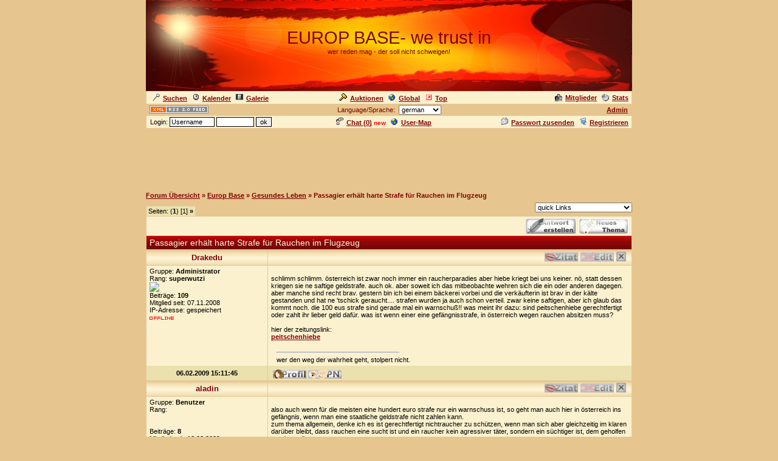

--- FILE ---
content_type: text/html
request_url: https://cyberlord.at/forum/?id=7439&thread=14
body_size: 7144
content:
<!DOCTYPE HTML PUBLIC "-//W3C//DTD HTML 4.01 Transitional//EN">
<html><head>
<title>Europ Base - Passagier erhält harte Strafe für Rauchen im Flugzeug - powered by ASP-FastBoard</title>
<link rel="alternate" title="ID: 7439 - ASP-FastBoard" href="rss20.asp?id=7439" type="application/rss+xml">
<meta http-equiv="content-type" content="text/html; charset=iso-8859-1">
<meta http-equiv="content-language" content="de">
<meta name="robots" content="index,follow">
<meta name="revisit-after" content="14 days">
<style type="text/css">
body, table	{font-size: 11px; font-family: Verdana, Tahoma, Arial}
body	{margin-top: 0px; padding-top: 0px; background-color: #E6C68E; scrollbar-face-color: #E6C68E}
body, a:link, a:visited, a:hover, a:active	{color: #800000}

th	{font-weight: normal}
a:link, a:visited, a:hover, a:active	{font-weight: bold}

img		{border: 0px}
big		{font-size: 13px; font-weight: bold}
input, select		{font-size: 11px}
select, textarea	{background-color: #; color: #}
small	{font-size: 10px}
li		{line-height: 1.5em}

.table, .table table, .data, .pa {color: #000000}
.table a:link, .table a:visited, .table a:active, .data a:link, .data a:visited, .data a:active, .pa a:link, .pa a:visited, .pa a:active {color: #800000; text-decoration: underline}
.table a:hover, .data a:hover, .pa a:hover {color: #000000; text-decoration: overline}
.input	{background-color: #; color: #}

.table th, .table td, .data, .pa, .me, .mo {border: 1px solid #E4C896}
.tinv th, .tinv td	{background: transparent; border: 0px solid}
.nbb th, .nbb td, .nb th, .nb td, .nbb, .nb	{border-bottom: 0px solid}
.nbt th, .nbt td, .nb th, .nb td, .nbt, .nb	{border-top: 0px solid}
th.se, td.se, .se {border: 1px inset #FBF1CE; font-weight: bold}
th.si, td.si, .si {border: 2px inset #FBF1CE}
th.de, td.de, .de {border: 2px outset #FBF1CE}
.table img {max-width: 100%}
table	 {border-collapse: collapse}
.pa	 {float: left}
.smap, .smap a:link, .smap a:visited, .smap a:hover, .smap a:active	{color: black}

.table, .data		{background-color: #FBF1CE; background-image: none}
.cat th, .cat td	{background-color: #; background-image: url(/images/templ/3a.jpg)}
.ti th, .ti td		{background-color: #EED8A7; background-image: url(/images/templ/3b.jpg); padding: 3px 1px}
.st th, .st td, th.st, td.st, .st, .pa, .me, .mo {background-color: #EBE1AE; background-image: none; padding: 2px 3px}

.table th, .table td, .data th, .data td, .cat th, .cat td	{padding: 3px 5px}
.tinv th, .tinv td	{padding: 1px 3px}
th.np, td.np	{padding: 0px}
.me	{padding: 3px 3px}
.mo	{padding: 1px 2px}
.tw	{width: 800}

.cat th, .cat td, .cat a:link, .cat a:visited, .cat a:hover, .cat a:active	{color: #FFF7D8; font-size: 14px; font-weight: normal; text-decoration: none}
.ti th,  .ti td,  .ti a:link,  .ti a:visited,  .ti a:hover,  .ti a:active	{color: #800000; font-size: 13px; font-weight: normal}


</style>
<!-- Google tag (gtag.js) -->
<script async src="https://www.googletagmanager.com/gtag/js?id=G-MCWH4F5T96"></script>
<script>
  window.dataLayer = window.dataLayer || [];
  function gtag(){dataLayer.push(arguments);}
  gtag('js', new Date());

  gtag('config', 'G-MCWH4F5T96');
</script>
</head><body>
<center>
<table height="150" width="100%"><tr><th style="background: url(/images/templ/b3.jpg) no-repeat center">  <span style="font-size: 29px">EUROP BASE- we trust in </span> <br>wer reden mag - der soll nicht schweigen!<br><br></th></tr></table>
<table class="data tw"><tr><td><a href=".?id=7439&amp;action=search"><img src="images/search.gif" width="12" height="12" hspace="5" alt="Search">Suchen</a><span id="mm_cal"> <a href=".?id=7439&amp;action=cal"><img src="images/cal.gif" width="12" height="12" hspace="5" alt="Calendar">Kalender</a></span><span id="mm_gallery"> <a href=".?id=7439&amp;action=gallery"><img src="images/gallery.gif" width="12" height="12" hspace="5" alt="Gallery">Galerie</a></span></td><td><span id="mm_auction"><a href="auction.asp?id=7439"><img src="images/auction.gif" width="13" height="12" hspace="5" alt="Auktions-Portal">Auktionen</a></span> <a href="globallist.asp?id=7439"><img src="images/global.gif" width="12" height="12" hspace="5" alt="Global">Global</a> <a href="toplist.asp?id=7439"><img src="images/top.gif" width="12" height="12" hspace="5" alt="Top-Liste">Top</a></td><td align="right"><span id="mm_members"><a href="members.asp?id=7439"><img align="top" src="images/memb.gif" width="12" height="12" hspace="5" alt="Members">Mitglieder</a></span><span id="mm_stats"> <a href="stats.asp?id=7439"><img align="top" src="images/stat.gif" width="12" height="12" hspace="5" alt="Statistics">Stats</a></span></td></tr></table>
<table class="tw"><tr><td width="120"><a href="rss20.asp?id=7439" target="_blank"><img src="images/rss20.gif" alt="get your RSS-Feed" width="97" height="13" hspace="5"></a></td><form name="lang" method="post" action="/forum/default.asp?id=7439&thread=14"><th>Language/Sprache: &nbsp;<select name="lang" onchange="submit()"><option value="en">english<option value="de" selected>german<option value="pl">polish<option value="hu">hungarian<option value="nl">dutch<option value="ru">russian</select></th></form><td width="120" align="right"><span id="mm_admin"><a href="admin.asp?id=7439" target="_blank" title="Administrations-Zentrale">Admin</a> &nbsp;</span></td></tr></table>
<table class="data tw"><tr><form name="login" method="post" action="/forum/default.asp?id=7439&thread=14" target="_top"><td style="padding: 1px 3px">&nbsp;Login: <input class="input" type="text" size="10" maxlength="30" name="login_name" value="Username" onclick="document.login.login_name.value='';" style="border: 1px solid"> <input class="input" type="password" size="8" maxlength="20" name="login_pass" style="border: 1px solid"> <input type="submit" value="ok" style="border: 1px solid"> <input type="hidden" name="login_input" value="ja"><input type="hidden" name="co_test" value=""></td></form><th><span id="mm_chat"><a href="chat.asp?id=7439"><img src="images/chat.gif" width="12" height="12" hspace="5" alt="Chat">Chat (<span id="chatonline">0</span>)</a> <span style="padding-bottom: 3px; color: red; height: 3px"><small><b>new</b></small></span> </span><span id="mm_usermap"><a href="map.asp?id=7439"><img src="images/global.gif" width="12" height="12" hspace="5" alt="User-Map">User-Map</a></span></th><td align="right"><span id="mm_sendpass"><a href=".?id=7439&amp;action=sendpass"><img src="images/pm_mail.gif" width="12" height="12" hspace="5" alt="send Password">Passwort zusenden</a> </span><a href=".?id=7439&amp;action=registers&amp;forum=64167&amp;thread=14&amp;action2=thread"><img src="images/register.gif" width="12" height="12" hspace="5" alt="Register">Registrieren</a><span id="mm_myauct"></span></td></tr></table>
<div style="margin-top: 2px">
<script type="text/javascript"><!--
google_ad_client = "pub-2145794169354955";
google_ad_width = 728;
google_ad_height = 90;
google_ad_format = "728x90_as";
google_ad_type = "text";
google_ad_channel = "6879014185";
google_color_border = "E6C68E";
google_color_bg = "E6C68E";
google_color_link = "800000";
google_color_url = "800000";
google_color_text = "800000";
//--></script>
<script type="text/javascript"
  src="https://pagead2.googlesyndication.com/pagead/show_ads.js">
</script>
</div>
<br><table class="tw" cellpadding="0"><tr><td style="font-weight: bold"><a href=".?id=7439">Forum&nbsp;&Uuml;bersicht</a> <nobr>&raquo; <a href=".?id=7439&amp;cat=28632">Europ Base</a></nobr> <nobr>&raquo; <a href=".?id=7439&amp;forum=64167">Gesundes Leben</a></nobr> <nobr>&raquo; Passagier erhält harte Strafe für Rauchen im Flugzeug</nobr></td></tr></table>

<table class="tw" cellpadding="0" height="28"><tr><td valign="bottom"><div class="pa nbb">Seiten: (<b>1</b>) [1] <b>&raquo;</b></div></td><td align="right"><select name="link" onchange="window.location.href='.?id=7439&amp;'+this.value">
<optgroup label="quick Links"><option value="action=main">quick Links</optgroup><optgroup label="Themen suchen"><option value="action=search&amp;s_modus=5">aktive Themen anzeigen<option value="action=search&amp;s_modus=5&amp;o=3&amp;d=2">bald endende Auktionen</optgroup><optgroup label="Tools"><option value="abo=clear">alle als gelesen markieren</optgroup></select></td></tr></table>
<table class="data tw" style="table-layout: fixed"><tr><td align="right"><a href=".?id=7439&action=registers&thread=14&action2=thread&s_user=1"><img src="images/b04_de/reply.gif" alt="Registrierung notwendig" hspace="5"></a><a href=".?id=7439&amp;action=registers&amp;forum=64167&amp;action2=forum&amp;s_user=1"><img src="images/b04_de/post.gif" alt="Registrierung notwendig"></a></td></tr></table>
<table class="table nb tw" style="table-layout: fixed"><tr class="cat"><td style="overflow: hidden">Passagier erhält harte Strafe für Rauchen im Flugzeug</td></tr></table>
<table class="table nbb tw" style="table-layout: fixed"><colgroup><col width="200"><col></colgroup><tr class="ti"><th><a name="37"><b>Drakedu</b></th><th align="right"><img src="images/b04_de/quote_d.gif" alt="fehlende Rechte">&nbsp;<img src="images/b04_de/edit_d.gif" alt="fehlende Rechte">&nbsp;<img src="images/b04_de/delete_d.gif" alt="erste Beitrag kann nicht gel&ouml;scht werden -> l&ouml;sche das ganze Thema">&nbsp;
</th></tr><tr><td valign="top" style="overflow: hidden">Gruppe: <b>Administrator</b><br>Rang: <b>superwutzi</b><br><img src="http://www.geko-art.de/galerien/images/o-n-080.jpg"><br>Beitr&auml;ge: <b>109</b><br>Mitglied seit: 07.11.2008<br>IP-Adresse: gespeichert<br><img src="images/offline.gif" alt="offline" vspace="5"><br><br></td><td valign="top" style="overflow: hidden"><br>schlimm schlimm. österreich ist zwar noch immer ein raucherparadies aber hiebe kriegt bei uns keiner. nö, statt dessen kriegen sie ne saftige geldstrafe. auch ok. aber soweit ich das mitbeobachte wehren sich die ein oder anderen dagegen. aber manche sind recht brav. gestern bin ich bei einem bäckerei vorbei und die verkäufterin ist brav in der kälte gestanden und hat ne &#39;tschick geraucht.... strafen wurden ja auch schon verteil. zwar keine saftigen, aber ich glaub das kommt noch. die 100 eus strafe sind gerade mal ein warnschuß!! was meint ihr dazu: sind peitschenhiebe gerechtfertigt oder zahlt ihr lieber geld dafür. was ist wenn einer eine gefängnisstrafe, in österreich wegen rauchen absitzen muss?<br><br>hier der zeitungslink:<br><a href="http://www.spiegel.de/reise/aktuell/0,1518,605209,00.html" target="_blank">peitschenhiebe</a><br><br>
<table class="tinv" width="98%" align="center"><tr><td><hr width="200" align="left">wer den weg der wahrheit geht, stolpert nicht.</td></tr></table></td></tr>
<tr class="st nbt"><th><b>06.02.2009 15:11:45</b></th><td>&nbsp;<a href=".?id=7439&amp;user=1"><img src="images/b04_de/profile.gif" align="middle"></a>&nbsp;<a href=".?id=7439&amp;action=register&amp;action2=pm&amp;s_user=1"><img src="images/b04_de/pm.gif" align="middle"></a></td></tr>
<tr class="ti"><th><a name="44"><b>aladin</b></th><th align="right"><img src="images/b04_de/quote_d.gif" alt="fehlende Rechte">&nbsp;<img src="images/b04_de/edit_d.gif" alt="fehlende Rechte">&nbsp;<img src="images/b04_de/delete_d.gif" alt="fehlende Rechte">&nbsp;
</th></tr><tr><td valign="top" style="overflow: hidden">Gruppe: <b>Benutzer</b><br>Rang: <b></b><br><br><br>Beitr&auml;ge: <b>8</b><br>Mitglied seit: 13.02.2009<br>IP-Adresse: gespeichert<br><img src="images/offline.gif" alt="offline" vspace="5"><br><br></td><td valign="top" style="overflow: hidden"><br>also auch wenn für die meisten eine hundert euro strafe nur ein warnschuss ist, so geht man auch hier in österreich ins gefängnis, wenn man eine staatliche geldstrafe nicht zahlen kann.<br>zum thema allgemein, denke ich es ist gerechtfertigt nichtraucher zu schützen, wenn man sich aber gleichzeitig im klaren darüber bleibt, dass rauchen eine sucht ist und ein raucher kein agressiver täter, sondern ein süchtiger ist, dem geholfen werden sollte.<br>peitschenhiebe sind natürlich eine harte strafe, aber vielleicht auch nur aus eurozentrischer sicht?<br><br>
<table class="tinv" width="98%" align="center"><tr><td><hr width="200" align="left"></td></tr></table></td></tr>
<tr class="st nbt"><th><b>13.02.2009 15:33:45</b></th><td>&nbsp;<a href=".?id=7439&amp;user=11"><img src="images/b04_de/profile.gif" align="middle"></a>&nbsp;<a href=".?id=7439&amp;action=register&amp;action2=pm&amp;s_user=1"><img src="images/b04_de/pm.gif" align="middle"></a></td></tr>
<tr class="ti"><th><a name="188"><b>Alexius</b></th><th align="right"><img src="images/b04_de/quote_d.gif" alt="fehlende Rechte">&nbsp;<img src="images/b04_de/edit_d.gif" alt="fehlende Rechte">&nbsp;<img src="images/b04_de/delete_d.gif" alt="fehlende Rechte">&nbsp;
</th></tr><tr><td valign="top" style="overflow: hidden">Gruppe: <b>Moderator</b><br>Rang: <b>mal ab und an</b><br><br><br>Beitr&auml;ge: <b>43</b><br>Mitglied seit: 16.12.2008<br>IP-Adresse: gespeichert<br><img src="images/offline.gif" alt="offline" vspace="5"><br><br></td><td valign="top" style="overflow: hidden"><br>Kommt drauf an sag ich :-D! Nein ist schon ein extremes Mittel, aber eine saftige Geldstrafe ist sicher eine gute Lösung.<br>Was aber auch mal in den Raum gestellt gehört - wie wird denn in Restaurants / Kneipen / öffentlichem Raum das Rauchverbot eingehalten und auch kontrolliert?<br><br>
<table class="tinv" width="98%" align="center"><tr><td><hr width="200" align="left"></td></tr></table></td></tr>
<tr class="st nbt"><th><b>23.04.2009 11:23:39</b></th><td>&nbsp;<a href=".?id=7439&amp;user=8"><img src="images/b04_de/profile.gif" align="middle"></a>&nbsp;<a href=".?id=7439&amp;action=register&amp;action2=pm&amp;s_user=1"><img src="images/b04_de/pm.gif" align="middle"></a></td></tr>
<tr class="ti"><th><a name="257"><b>koala</b></th><th align="right"><img src="images/b04_de/quote_d.gif" alt="fehlende Rechte">&nbsp;<img src="images/b04_de/edit_d.gif" alt="fehlende Rechte">&nbsp;<img src="images/b04_de/delete_d.gif" alt="fehlende Rechte">&nbsp;
</th></tr><tr><td valign="top" style="overflow: hidden">Gruppe: <b>Benutzer</b><br>Rang: <b></b><br><br><br>Beitr&auml;ge: <b>12</b><br>Mitglied seit: 22.02.2010<br>IP-Adresse: gespeichert<br><img src="images/offline.gif" alt="offline" vspace="5"><br><br></td><td valign="top" style="overflow: hidden"><br><div align="right"><fieldset style="width:95%; text-align:left"><legend>geschrieben von <b>aladin</b> am 13.02.2009 15:33:45</legend><br>also auch wenn für die meisten eine hundert euro strafe nur ein warnschuss ist, so geht man auch hier in österreich ins gefängnis, wenn man eine staatliche geldstrafe nicht zahlen kann.<br>zum thema allgemein, denke ich es ist gerechtfertigt nichtraucher zu schützen, wenn man sich aber gleichzeitig im klaren darüber bleibt, dass rauchen eine sucht ist und ein raucher kein agressiver täter, sondern ein süchtiger ist, dem geholfen werden sollte.<br>peitschenhiebe sind natürlich eine harte strafe, aber vielleicht auch nur aus eurozentrischer sicht?</fieldset></div><br><br>Hast du schonmal auch nur einen einzigen Peitschenhieb einstecken müssen? Auf die nackte Haut? Wenn du Pech hast, überlebst du keine 20 Hiebe, wenn er/sie auf eine lebenswichtige Stelle zielt...so eine Strafe ist einfach nur falsch und menschenverachtend. Länder, die solche Strafen weiterhin verhängen, sollten in irgend einer Weise Sanktionen auferlegt bekommen.<br><br>
<table class="tinv" width="98%" align="center"><tr><td><hr width="200" align="left"></td></tr></table></td></tr>
<tr class="st nbt"><th><b>02.03.2010 10:48:45</b></th><td>&nbsp;<a href=".?id=7439&amp;user=30"><img src="images/b04_de/profile.gif" align="middle"></a>&nbsp;<a href="mailto:berlin-online-1a@gmx.de"><img src="images/b04_de/email.gif" align="middle"></a>&nbsp;<a href=".?id=7439&amp;action=register&amp;action2=pm&amp;s_user=1"><img src="images/b04_de/pm.gif" align="middle"></a></td></tr>
<tr><th></th><th>
<script type="text/javascript"><!--
google_ad_client = "pub-2145794169354955";
google_ad_width = 468;
google_ad_height = 60;
google_ad_format = "468x60_as";
google_ad_type = "text";
google_ad_channel = "4292935054";
google_color_border = "FBF1CE";
google_color_bg = "FBF1CE";
google_color_link = "800000";
google_color_url = "800000";
google_color_text = "000000";
//--></script>
<script type="text/javascript"
  src="https://pagead2.googlesyndication.com/pagead/show_ads.js">
</script>
</th></tr></table><table class="data tw" style="table-layout: fixed"><tr><th></th><td align="right" width="210"><a href=".?id=7439&action=registers&thread=14&action2=thread&s_user=1"><img src="images/b04_de/reply.gif" alt="Registrierung notwendig" hspace="5"></a><a href=".?id=7439&amp;action=registers&amp;forum=64167&amp;action2=forum&amp;s_user=1"><img src="images/b04_de/post.gif" alt="Registrierung notwendig"></a></td></tr></table>
<table class="tw" cellpadding="0" height="28"><tr><form name="nav" method="get"><input type="hidden" value="7439" name="id"><td valign="top"><div class="pa nbt">Seiten: (<b>1</b>) [1] <b>&raquo;</b></div></td><th nowrap>alle Zeiten sind <b>GMT +1:00</b></th><td align="right"><select name="forum" onchange="submit()"><optgroup label="Europ Base"><option value="63581">Für Salzamtmitglieder
<option value="64163">Zeit zum Fasten
<option value="64165">Wahrheiten und Weisheiten
<option value="64167" selected>Gesundes Leben
<option value="64169">Liebe, Leben und Leid
<option value="64170">Events
<option value="64171">Naturheilkunde
<option value="64174">Nachrichten, News und Schwachsinn aus aller Welt
<option value="64175">Nur für Frauen
<option value="64176">Nur Für Männer
<option value="64177">Fernsehen am PC
<option value="64646">Handwerkerstation
<option value="65261">Jahreszeitentagebuch
<option value="65503">Lustige Videos, Filme und Kurzfilme
<option value="65547">Haustierecke
<option value="65548">Computer,Internet,Games
<option value="65681">Sport, Freizeit, Hobbies, Reisen
</optgroup>
</select></td></form></tr></table>
<table class="table tw" style="margin-bottom: 3px"><tr class="ti"><th colspan="2">Thread-Info</th></tr><tr class="st"><th width="200"><b>Zugriff</b></th><th><b>Moderatoren</b></th></tr><tr valign="top"><td style="padding: 5px">Lesen: <b>alle</b><br>Schreiben: <b>Benutzer</b><br>Gruppe: <b>allgemein</b></td><td>keine</td></tr></table><table class="tw" cellpadding="0"><tr><td style="font-weight: bold"><a href=".?id=7439">Forum&nbsp;&Uuml;bersicht</a> <nobr>&raquo; <a href=".?id=7439&amp;cat=28632">Europ Base</a></nobr> <nobr>&raquo; <a href=".?id=7439&amp;forum=64167">Gesundes Leben</a></nobr> <nobr>&raquo; Passagier erhält harte Strafe für Rauchen im Flugzeug</nobr></td></tr></table><span style="font-size: 28px"><b>Was du nicht selber weißt. Weißt du nicht. <br>Laß dir nichts einreden! Sieh selber nach!</b><br><b>(Bertolt Brecht: Lob des Lernens)</b></span><br><br><Script src="http://www.cyberlord.at/logs/counter.asp?userid=19802"><br></Script>

<br><small>.: Script-Time: <b>0,016</b> || SQL-Queries: <b>6</b> || Active-Users: <b>3 137</b> :.<br>
Powered by <a href="https://www.cyberlord.at" target="_blank">ASP-FastBoard</a> HE <b>v0.8</b>, hosted by <a href="https://www.cyberlord.at" target="_blank">cyberlord.at</a></small>

</center>

</body></html>


--- FILE ---
content_type: text/html; charset=utf-8
request_url: https://www.google.com/recaptcha/api2/aframe
body_size: 268
content:
<!DOCTYPE HTML><html><head><meta http-equiv="content-type" content="text/html; charset=UTF-8"></head><body><script nonce="xiG5z8n3g8SU1BUB3aHuFw">/** Anti-fraud and anti-abuse applications only. See google.com/recaptcha */ try{var clients={'sodar':'https://pagead2.googlesyndication.com/pagead/sodar?'};window.addEventListener("message",function(a){try{if(a.source===window.parent){var b=JSON.parse(a.data);var c=clients[b['id']];if(c){var d=document.createElement('img');d.src=c+b['params']+'&rc='+(localStorage.getItem("rc::a")?sessionStorage.getItem("rc::b"):"");window.document.body.appendChild(d);sessionStorage.setItem("rc::e",parseInt(sessionStorage.getItem("rc::e")||0)+1);localStorage.setItem("rc::h",'1769108180953');}}}catch(b){}});window.parent.postMessage("_grecaptcha_ready", "*");}catch(b){}</script></body></html>